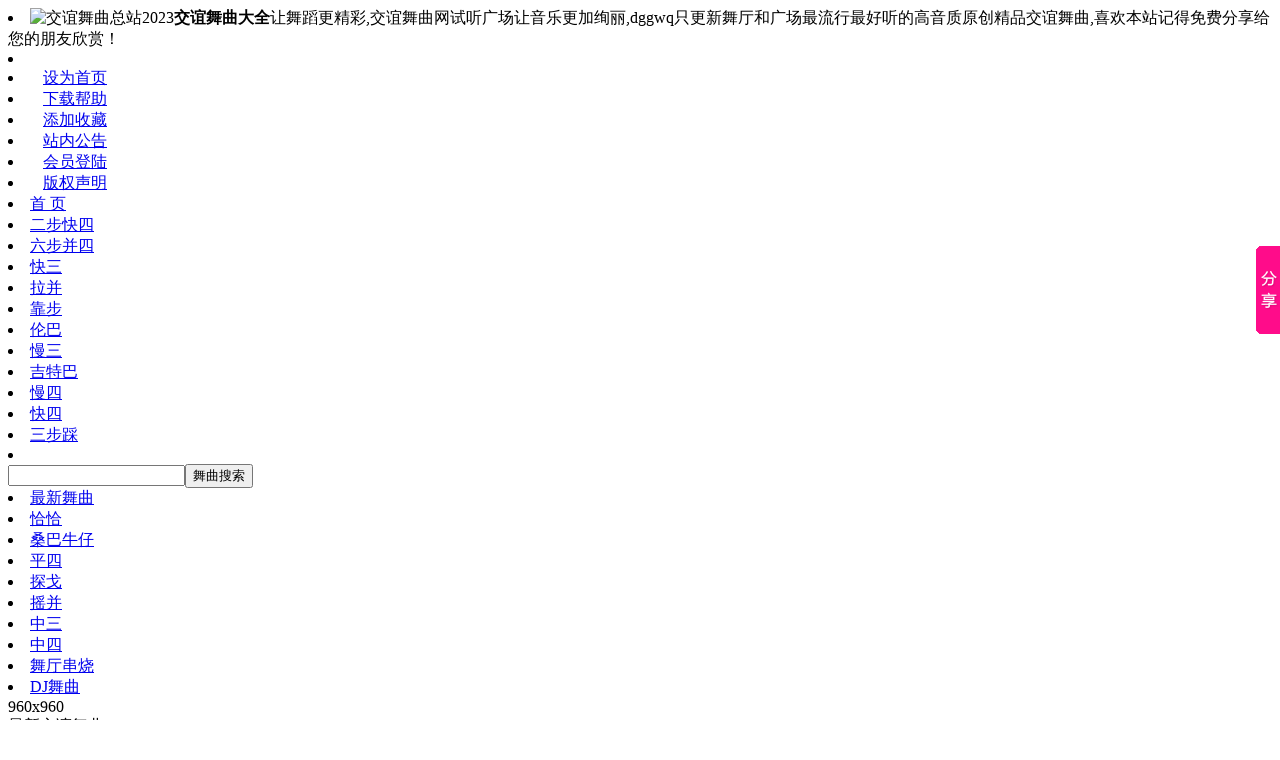

--- FILE ---
content_type: text/html
request_url: https://www.dggwq.com/djplay/68363.html
body_size: 6534
content:
<!DOCTYPE html PUBLIC "-//W3C//DTD XHTML 1.0 Transitional//EN" "http://www.w3.org/TR/xhtml1/DTD/xhtml1-transitional.dtd">
<html xmlns="http://www.w3.org/1999/xhtml">
<head>
<meta http-equiv="X-UA-Compatible" content="IE=edge" />
<meta http-equiv="Content-Type" content="text/html; charset=gb2312">
<title>Mk48725.最美的姑娘嫁人了(马博)_交谊舞曲试听 - 顶呱呱交谊舞曲网</TITLE>
<meta name="keywords" content="顶呱呱交谊舞曲网全经典打造最新最流行的高品质舞厅专用交谊舞曲Mk48725.最美的姑娘嫁人了(马博)" />
<meta name="description" content="全经典打造,同时免费提供交谊舞曲在线试听、高品质MP3舞曲下载、欢迎各位交谊舞曲爱好者光临" />
<LINK id="skinc"  href="/skins/skin_01/djplay.css" type=text/css rel=stylesheet>
<script type="text/javascript" src="/skins/skin_01/js/css.js"></script>
<script type="text/javascript">var web_url ="/";</script>
<script type="text/javascript" src="/skins/skin_01/js/ajax.js"></script>
<script type="text/javascript" src="/skins/skin_01/js/function.js"></script>
<script type="text/javascript" src="/skins/skin_01/js/js.js"></script>
<script type="text/javascript"> var cook=g_cookie('skin');if(cook && cook != "djplay"){ em('skinc').href="/skins/skin_01/"+cook+".css"}var url=window.location.href;if(window!=parent)
parent.navigate(url);</script>
<script>
var _hmt = _hmt || [];
(function() {
  var hm = document.createElement("script");
  hm.src = "https://hm.baidu.com/hm.js?e6186d8b90f5a34afb05cc151292844d";
  var s = document.getElementsByTagName("script")[0]; 
  s.parentNode.insertBefore(hm, s);
})();
</script>
</head>
<body>
<div id="main">
<div id="topr">
<li class="mc"><IMG src="/skins/skin_01/Images/dj1.gif"alt="交谊舞曲总站">2023<B>交谊舞曲大全</B>让舞蹈更精彩,交谊舞曲网试听广场让音乐更加绚丽,dggwq只更新舞厅和广场最流行最好听的高音质原创精品交谊舞曲,喜欢本站记得免费分享给您的朋友欣赏！</li>
<li class="flash" id="flash"></li>
<li class="sc"> <IMG height=9 src="/skins/skin_01/Images/ic.gif" width=9> <a href="#" onclick="setHomePage('https://www.dggwq.com'); return false;" style="behavior:url(#default#homepage);">设为首页</a></span></li><li class="sc"> <IMG height=9 src="/skins/skin_01/Images/ic.gif" width=9> <a href="/artttml/2.html" target="dh">下载帮助</a></li><li class="sc"> <IMG height=9 src="/skins/skin_01/Images/ic.gif" width=9> <a href="#" onClick="window.external.AddFavorite(document.location.href,'顶呱呱交谊舞曲网')" onmousemove="status='顶呱呱交谊舞曲网 https://www.dggwq.com';" onmouseout="status='';"target="_self">添加收藏</a></span></li><li class="sc"> <IMG height=9 src="/skins/skin_01/Images/ic.gif" width=9> <a href="/artlist/28_1.html" target="dh">站内公告
</a></li><li class="sc"> <IMG height=9 src="/skins/skin_01/Images/ic.gif" width=9> <a href="/user/" target="_blank">会员登陆</a></li><li class="sc"> <IMG height=9 src="/skins/skin_01/Images/ic.gif" width=9> <a href="/artttml/3.html" target="dh">版权声明</a></li>
</div>
<div id="fl">
	<li><a href="/" target="_self"><span>首  页</span></a></li>
	
	<li><a href="/djlist/1_1.html" target="_self">二步快四</a></li>
	
	<li><a href="/djlist/2_1.html" target="_self">六步并四</a></li>
	
	<li><a href="/djlist/3_1.html" target="_self">快三</a></li>
	
	<li><a href="/djlist/4_1.html" target="_self">拉并</a></li>
	
	<li><a href="/djlist/5_1.html" target="_self">靠步</a></li>
	
	<li><a href="/djlist/6_1.html" target="_self">伦巴</a></li>
	
	<li><a href="/djlist/11_1.html" target="_self">慢三</a></li>
	
	<li><a href="/djlist/12_1.html" target="_self">吉特巴</a></li>
	
	<li><a href="/djlist/13_1.html" target="_self">慢四</a></li>
	
	<li><a href="/djlist/14_1.html" target="_self">快四</a></li>
	
	<li><a href="/djlist/15_1.html" target="_self">三步踩</a></li>
	
</div>
<div id="ml"><li class="search"><form method="post" name="search" action="/search.php" target="D_search"> <input type="text" class="ipbox" name="keyword" size="20" onfocus="this.className='on w200'" onblur="this.className='over w200';"value="" /><input type="submit" value="舞曲搜索" class="bt1" /></form></li>
<li><a href="/news.php" target="_self">最新舞曲</a></li>

<li><a href="/djlist/16_1.html" target="_self">恰恰</a></li>

<li><a href="/djlist/18_1.html" target="_self">桑巴牛仔</a></li>

<li><a href="/djlist/19_1.html" target="_self">平四</a></li>

<li><a href="/djlist/20_1.html" target="_self">探戈</a></li>

<li><a href="/djlist/21_1.html" target="_self">摇并</a></li>

<li><a href="/djlist/22_1.html" target="_self">中三</a></li>

<li><a href="/djlist/23_1.html" target="_self">中四</a></li>

<li><a href="/dj/?list-27.html" target="_self">舞厅串烧</a></li>
<li><a href="/dj/?list-24.html" target="_self">DJ舞曲</a></li>
</div>
</div>
<div id="main1">
<div id="ad960d">
960x960
</div>
<div id="l"> 最新交谊舞曲
<!--a href="javascript:ssk('djplay')" target="_self" title="黑色版"><img src="/skins/skin_01/images/1.gif" width="20" height="20" alt="黑色版" /></a> 
<a href="javascript:ssk('lvse')" target="_self" title="绿色版"><img src="/skins/skin_01/images/2.gif"  width="20" height="20" alt="绿色版" /></a> 
<a href="javascript:ssk('dazhong')" target="_self" title="橙色版"><img src="/skins/skin_01/images/3.gif"  width="20" height="20" alt="橙色版" /></a-->
</div>
<div id="z"><h1>Mk48725.最美的姑娘嫁人了(马博)</h1></div>
<div id="r">交谊舞曲日排行</div>
<div id="left">
<form id="musiclist" name="musiclist" method="get">
<ul>

<li><a href="/djplay/68363.html"> Mk48725.最美的姑娘嫁人了(马博)</a></li>

<li><a href="/djplay/68362.html"> Mk48724.金钱才是底气(蛋糕姐姐)</a></li>

<li><a href="/djplay/68361.html"> Mk48723.爱的美梦被你无情摧毁(小高哥)</a></li>

<li><a href="/djplay/68360.html"> Mk48722.你到底是个什么鬼(李勇)</a></li>

<li><a href="/djplay/68374.html"> Yb5347.我吹着孤独的风(张津涤)</a></li>

<li><a href="/djplay/68375.html"> Yb5348.哥想妹妹想郎(月下思故人vs红蔷薇)[点帕斯]</a></li>

<li><a href="/djplay/68376.html"> Z32396.新桃花姑娘(小琢)</a></li>

<li><a href="/djplay/68377.html"> Z43232.不要再说还爱着我(囚鸟)</a></li>

<li><a href="/djplay/68378.html"> Z43233.奈何桥上的约定(王爱华)</a></li>

<li><a href="/djplay/68379.html"> Z43234.诺言变成谎言(宋小娟vs月下思故人)[对唱]</a></li>

<li><a href="/djplay/68367.html"> SBC5386.动不完的情(蔷薇团长)</a></li>

<li><a href="/djplay/68368.html"> SBC5387.人生要经历多少苦(熊七梅)</a></li>

</ul></form>
</div>
<div id="center">
<li class=play>
<div style="clear:both;float:left;overflow:hidden;width:457px; height:64px;position:relative;" id="wpppp">
<script type="text/javascript">player_mp3(68363);</script>
</div>
</li>
<li class=shang>上一首：<a href='/djplay/68362.html'>Mk48724.金钱才是底气(蛋糕姐姐)</a> </li>
<li class=xia>下一首：<a href='/djplay/68364.html'>Qq4374.有钱好办事(唐妍)</a> </li>
<li class=pic><a class="userface"><img src="https://www.dggwq.com/upload/userlogo/big/1351908842.jpg" width="116" height="116"/></a></li>
<li class=jie><span class=ding>
<div class="newdigg" id="newdigg">
<div class="diggbox digg_good" onmousemove="this.style.backgroundPosition='left bottom';" onmouseout="this.style.backgroundPosition='left top';" onclick="javascript:postDigg('good',8404)">
<div class="digg_act">好听</div>
<div class="digg_num">(18)</div>
<div class="digg_percent">
<div class="digg_percent_bar"><span style="width:78.3%"></span></div>
<div class="digg_percent_num">78.3%</div>
</div>
</div>
<div class="diggbox digg_bad" onmousemove="this.style.backgroundPosition='right bottom';" onmouseout="this.style.backgroundPosition='right top';" onclick="javascript:postDigg('bad',8404)">
<div class="digg_act">难听</div>
<div class="digg_num">(5)</div>
<div class="digg_percent"><div class="digg_percent_bar"><span style="width:21.7%"></span></div>
<div class="digg_percent_num">21.7%</div>
</div>
</div>
</div>
<script type="text/javascript">getdoHits('68363');</script>
</span>
<span class=sc><a href="/" target="_blank">交谊舞曲</a></span>
<span class=sc><a href="/user/do.php?ac=fav&id=68363" target="_blank">收藏舞曲</a></span>
<span class=sc><a href="/down.php?id=68363" target="_blank">下载舞曲</a></span>
<span class=sc><a href="/artttml/2.html" target="_blank">下载说明</a></span>
<span class=sc><a href="/user/" target="_blank">会员登陆</a></span>
<span class=sc><a href="/user/?ac=reg" target="_blank">注册会员</a></span>
</li>
<li class=l>
<span class=l1> <a href="/news.php" target="_blank">舞曲欣赏</a></span>
<span class=l1> <a href="/toplist/dj_5x.html" target="_blank">推荐舞曲</a></span>
<span class=l1> <a href="/" target="_blank">舞曲大全</a></span>
</li>
<li class=r> 舞曲分类：<a href="/djlist/1_1.html" target="_blank"> 二步快四</a>舞曲</li>
<li class=r>&#160;更新时间：23-09-24</li>
<li class=r1>  舞曲简介: <span style="color:#555555">Mk48725.最美的姑娘嫁人了(马博)</span></li>
</li>
</div>
<div id="right"><form id="musiclist" name="musiclist" method="get">
<ul>

<li><a href="/djplay/68130.html"> Mk48695.爱情着了火(张冬玲)[DJ版]</a></li>

<li><a href="/djplay/68363.html"> Mk48725.最美的姑娘嫁人了(马博)</a></li>

<li><a href="/djplay/68362.html"> Mk48724.金钱才是底气(蛋糕姐姐)</a></li>

<li><a href="/djplay/68361.html"> Mk48723.爱的美梦被你无情摧毁(小高哥)</a></li>

<li><a href="/djplay/68360.html"> Mk48722.你到底是个什么鬼(李勇)</a></li>

<li><a href="/djplay/68348.html"> Kb10465.回忆像一道伤疤(张乙)</a></li>

<li><a href="/djplay/68342.html"> Kb10459.让我再爱你一回(熊七梅)</a></li>

<li><a href="/djplay/68351.html"> M32276.谁能还给我们(魏佳艺)</a></li>

<li><a href="/djplay/68375.html"> Yb5348.哥想妹妹想郎(月下思故人vs红蔷薇)[点帕斯]</a></li>

<li><a href="/djplay/68064.html"> Kb10424.爱在纳木错(多扎西)[草原歌曲]</a></li>

<li><a href="/djplay/68320.html"> SBC5384.好想和你在一起(月下思故人vs红蔷薇)[对唱]</a></li>

<li><a href="/djplay/68365.html"> Qq4375.八月十五月儿圆(闫辽艳)[中秋节歌曲]</a></li>

</ul></form>
</div>
<div id="l1">歌曲月排行</div>
<div id="z1">舞曲下载排行</div>
<div id="r1">收藏舞曲排行</div>
<div id="left">
<form id="musiclist" name="musiclist" method="get">
<ul>

<li><a href="/djplay/53891.html"> Yb4462.心上人(桑杰才让)哦呼唤我的心上人</a></li>

<li><a href="/djplay/55096.html"> JTB6390.红颜知己(王峰)[男声DJ版]</a></li>

<li><a href="/djplay/45551.html"> Kb7053.缘(年才让)命也是缘缘也是命</a></li>

<li><a href="/djplay/54505.html"> Dm1331.朋友的酒(舞厅中场舞向高潮DJ舞曲)12.35分钟</a></li>

<li><a href="/djplay/53836.html"> Mk46822.恋曲1990(南北组合)[女声DJ版]</a></li>

<li><a href="/djplay/54595.html"> Mk46928.泪花开在爱情里(赵洋)[DJ版]</a></li>

<li><a href="/djplay/53658.html"> JTB6242.夜夜夜漫长(DJ小鱼儿)</a></li>

<li><a href="/djplay/54304.html"> Kb8489.如果爱还在(雨中百合)</a></li>

<li><a href="/djplay/42464.html"> M44334.你永远不懂我(雨中百合)我知道我爱得太糊涂</a></li>

<li><a href="/djplay/53574.html"> Kb8383.心上人(桑杰才让)[草原歌曲]</a></li>

<li><a href="/djplay/55359.html"> K45090.爸(付飞社)[电音版]无情的岁月烧白了你的黑发</a></li>

<li><a href="/djplay/47205.html"> TG3611.拥抱(郭玲)你有多久没回到你的家</a></li>

</ul>
</form>
</div>
<div id="centers"><form id="musiclist" name="musiclist" method="get">
<ul>

<li><a href="/djplay/68064.html">&#160;Kb10424.爱在纳木错(多扎西)[草原歌曲]</a></li>

<li><a href="/djplay/68341.html">&#160;K45908.我的中国心(张明敏)[电音版]</a></li>

<li><a href="/djplay/68168.html">&#160;Kb10440.出卖爱情(唐俪)[闽南语]</a></li>

<li><a href="/djplay/68116.html">&#160;Kb10433.傻子爱上骗子(钰柃)</a></li>

<li><a href="/djplay/68130.html">&#160;Mk48695.爱情着了火(张冬玲)[DJ版]</a></li>

<li><a href="/djplay/68164.html">&#160;Kb10436.人生要经历多少苦(熊七梅)</a></li>

<li><a href="/djplay/68257.html">&#160;Kb10451.孤鹰(艾米尔)</a></li>

<li><a href="/djplay/68256.html">&#160;Kb10450.如果你能回心转意(龙翼)</a></li>

<li><a href="/djplay/68260.html">&#160;M32274.新桃花姑娘(小琢)</a></li>

<li><a href="/djplay/68270.html">&#160;Mk48712.十一国庆节(闫辽艳)</a></li>

<li><a href="/djplay/68111.html">&#160;Kb10428.无情的骗子(常超凡)</a></li>

<li><a href="/djplay/68142.html">&#160;Z32389.讨一世情缘(魏佳艺)</a></li>

<li><a href="/djplay/68166.html">&#160;Kb10438.真心总被无情伤(倪红)</a></li>

<li><a href="/djplay/68177.html">&#160;Mk48698.姐就这么嗨(畅儿)</a></li>

<li><a href="/djplay/68242.html">&#160;B48099.人生咋就这么难(王莎莎)</a></li>

<li><a href="/djplay/68290.html">&#160;JTB7985.老婆爱老公老公爱老婆(伊然vs晓东)[对唱]</a></li>

<li><a href="/djplay/68020.html">&#160;Mk48683.美丽的九月(望海高歌vs王爱华)[对唱]</a></li>

<li><a href="/djplay/68095.html">&#160;B48078.我一想到你(王馨)[DJ版]</a></li>

<li><a href="/djplay/68102.html">&#160;JTB7964.无情的风雨(雨露)[DJ版]</a></li>

<li><a href="/djplay/68137.html">&#160;TG4294.来生再续未了情(落笔)</a></li>

<li><a href="/djplay/68148.html">&#160;B48084.海鸟飞呀飞(孙艺琪)[DJ版]</a></li>

<li><a href="/djplay/68220.html">&#160;Mk48701.眉飞色舞(郑秀文)</a></li>

<li><a href="/djplay/68224.html">&#160;Mk48705.一阵风吹过(晓晓)[DJ版]</a></li>

<li><a href="/djplay/68349.html">&#160;LB4458.想你想的心上疼(李园园)</a></li>

<li></li>
</ul></form></div>
<div id="right"><form id="musiclist" name="musiclist" method="get">
<ul>

<li><a href="/djplay/59933.html"> Mk47661.旧梦(刘晓超)[DJ版]</a></li>

<li><a href="/djplay/54694.html"> M45258.如果爱还在(雨中百合)</a></li>

<li><a href="/djplay/55096.html"> JTB6390.红颜知己(王峰)[男声DJ版]</a></li>

<li><a href="/djplay/53658.html"> JTB6242.夜夜夜漫长(DJ小鱼儿)</a></li>

<li><a href="/djplay/54505.html"> Dm1331.朋友的酒(舞厅中场舞向高潮DJ舞曲)12.35分钟</a></li>

<li><a href="/djplay/42464.html"> M44334.你永远不懂我(雨中百合)我知道我爱得太糊涂</a></li>

<li><a href="/djplay/54595.html"> Mk46928.泪花开在爱情里(赵洋)[DJ版]</a></li>

<li><a href="/djplay/54263.html"> LB3811.妹子哥哥想你(野强强)</a></li>

<li><a href="/djplay/54304.html"> Kb8489.如果爱还在(雨中百合)</a></li>

<li><a href="/djplay/53811.html"> JTB6256.漂亮小妹(代岩)[DJ版]</a></li>

<li><a href="/djplay/61448.html"> M32096.你是我的格桑花(风哥)</a></li>

<li><a href="/djplay/53360.html"> JTB6216.你最牛(叶蝶)[女声DJ版]</a></li>

</ul></form>
</div>
<div id="tj_player"></div>
<div id="down">提示:<span style="color:#555555">Mk48725.最美的姑娘嫁人了(马博)</span>交谊舞曲为本站专业制作，授权后可免费下载MP3舞曲,所有权为原创者拥有。<br> <a href="https://www.dggwq.com/">顶呱呱交谊舞曲网</a>,交谊舞曲原创类网站,请牢记我站永久名称(顶呱呱舞曲网)汇聚全球各大舞厅流行的<a target="_blank" href="/news.php" title="最新交谊舞曲">最新交谊舞曲</a>音乐现场在线试听.

<script src="https://s9.cnzz.com/stat.php?id=3304094&web_id=3304094&show=pic" language="JavaScript"></script>
</div>
<script>window._bd_share_config={"common":{"bdSnsKey":{},"bdText":"","bdMini":"2","bdMiniList":false,"bdPic":"","bdStyle":"0","bdSize":"16"},"slide":{"type":"slide","bdImg":"7","bdPos":"right","bdTop":"188"},"image":{"viewList":["qzone","tsina","tqq","renren","weixin"],"viewText":"分享到：","viewSize":"16"},"selectShare":{"bdContainerClass":null,"bdSelectMiniList":["qzone","tsina","tqq","renren","weixin"]}};with(document)0[(getElementsByTagName('head')[0]||body).appendChild(createElement('script')).src='/static/api/js/share.js?v=89860593.js?cdnversion='+~(-new Date()/36e5)];</script>
</body>
</html><script src=/js/hits.php?id=68363&type=3></script>

--- FILE ---
content_type: text/html
request_url: https://www.dggwq.com/js/hits.php?id=68363&type=3
body_size: 264
content:
function showhits(){document.getElementById('hits_dyn').innerHTML='1801';}window.onload=function(){showhits();}